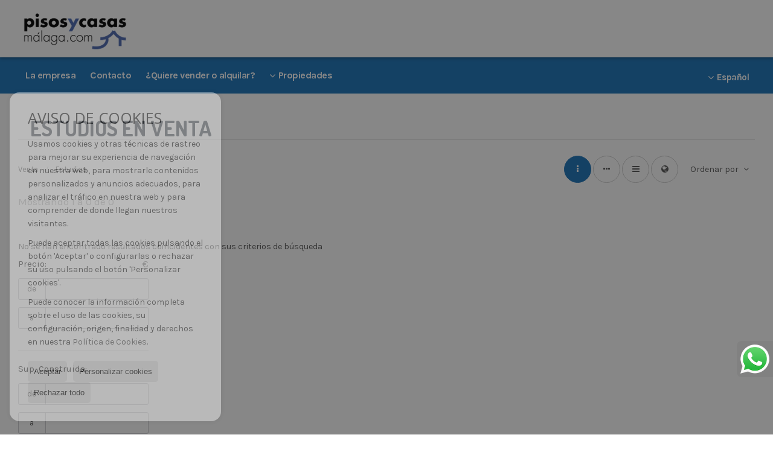

--- FILE ---
content_type: text/css
request_url: https://storage.googleapis.com/staticweb.inmoweb.es/web_framework/css/estructuras/estructura_02/main.css
body_size: 84653
content:
@import url(https://fonts.googleapis.com/css?family=Roboto:300,400,500,600,700);
@import url(https://fonts.googleapis.com/css?family=Open+Sans:300,300i,400,400i,600,600i,700,700i,800,800i);
@import url(https://fonts.googleapis.com/css?family=Karla:400,400i,700,700i);
@import url(https://fonts.googleapis.com/css?family=Dosis:300,400,500,600,700,800);
@import url(../../global/latest/content/cookies/imp_cookies_float_v1.css);
@import url(../../global/latest/header/datos_contacto/imp_datos_contacto_telefono_v1.css);
@import url(../../global/latest/header/navegacion/imp_idiomas_nombres_desplegable_v1.css);
@import url(../../global/latest/content/buscador/imp_buscador_vertical_v1.css);
@import url(../../global/latest/content/boxes/columns/imp_box_promociones_3col_v1.css);
@import url(../../global/latest/content/boxes/columns/imp_box_propiedades_3col_v1.css);
@import url(../../global/latest/content/boxes/design/imp_box_propiedades_completo_v1.css);
@import url(../../global/latest/content/boxes/tags/imp_etiqueta_diagonal_izq_v1.css);
@import url(../../global/latest/content/results/imp_results_estandar_v1.css);
@import url(../../global/latest/content/details/imp_ficha_estandar_2col_v1.css);
@import url(../../global/latest/content/details/actionbar/imp_actionbar_estandar_v1.css);
@import url(../../global/latest/footer/imp_footer_4col_v1.css);
input[type=checkbox]:after,input[type=radio]:after,input[type=radio]:before{
    content:'';
    top:-2px;
    width:14px;
    height:14px;
    z-index:0
}
.btn,a{
    -webkit-transition:all .2s
}
a,a:focus{
    outline:0
}
*,:after,:before{
    -webkit-box-sizing:border-box;
    box-sizing:border-box
}
a{
    text-decoration:none;
    transition:all .2s
}
::selection{
    color:#FFF
}
li,ul{
    list-style:none
}
h1,h2,h3,h4,h5,h6{
    -webkit-transition:opacity .24s ease-in-out;
    -moz-transition:opacity .24s ease-in-out;
    transition:opacity .24s ease-in-out
}
h2{
    border-bottom:1px solid #bcbcbc;
    line-height: 31px;
    padding-left:20px;
    text-align:left;
    margin:50px 0 30px;
    letter-spacing:-.25px;
    font-family:Dosis;
    font-weight:700;
    color:#2c394c;
    text-transform:uppercase;
    font-size:36px;
}

iframe,img{
    max-width:100%;
}

.alquiler figure a img, .promocion figure a img, .venta figure a img{
    max-height:220px;
}

form input[type=text],form select,form textarea{
    border-radius:0;
    align-items:center;
    display:flex;
    justify-content:center;
    text-align:left!important;
    height:36px;
    line-height:36px;
    border:1px solid #d0d0d0;
    font-size:14px
}
form div.line.checkbox{
    padding-left:22px!important;
    position:relative
}
form div.line.checkbox p{
    display:inline;
    font-size:12px;
    line-height:18px
}
input[type=checkbox],input[type=radio]{
    position:absolute;
    -webkit-appearance:none!important;
    -moz-appearance:none!important;
    top:0;
    left:0;
    border:none!important
}
input[type=checkbox]:before{
    -webkit-transition:all .3s ease-in-out;
    -moz-transition:all .3s ease-in-out;
    transition:all .3s ease-in-out;
    content:"";
    position:absolute;
    left:0;
    top:0;
    z-index:1;
    width:14px;
    height:14px
}
input[type=checkbox]:checked:before{
    -webkit-transform:rotate(-45deg);
    -moz-transform:rotate(-45deg);
    -ms-transform:rotate(-45deg);
    -o-transform:rotate(-45deg);
    transform:rotate(-45deg);
    height:7px;
    border:2px solid #26a69a;
    border-top-style:none;
    border-right-style:none
}
input[type=checkbox]:after{
    position:absolute;
    left:0;
    border:1px solid #c9c9c9;
    border-radius:1px;
    margin-top:2px;
    transition:.2s
}
input[type=checkbox]:checked:after{
    border:0
}
input[type=radio]:after,input[type=radio]:before{
    position:absolute;
    left:-2px;
    margin:0;
    transition:.28s ease;
    border:1px solid #c9c9c9;
    background:#fff;
    border-radius:50%
}
input[type=radio]:checked:before{
    border-color:#26a69a
}
input[type=radio]:checked:after{
    -webkit-transform:scale(.65);
    transform:scale(.65);
    background:#28a4a6;
    border-color:#28a4a6
}
label{
    font-size:14px;
    font-weight:400
}
::-webkit-input-placeholder{
    color:#a5a5a5!important;
    font-size:14px;
    font-weight:500
}
:-moz-placeholder{
    color:#a5a5a5!important;
    font-size:14px;
    opacity:1;
    font-weight:500
}
::-moz-placeholder{
    color:#a5a5a5!important;
    font-size:14px;
    opacity:1;
    font-weight:500
}
:-ms-input-placeholder{
    color:#a5a5a5!important;
    font-size:14px;
    font-weight:500
}
.breadcrumbs>ul>li,.breadcrumbs>ul>li:after{
    font-size:13px;
    color:#aaa;
    position:relative
}
.breadcrumbs ul{
    float:right
}
.breadcrumbs>ul>li{
    float:left;
    margin:0;
    padding:0 12px 0 0;
    font-weight:500
}
.breadcrumbs>ul>li:after{
    content:'/';
    opacity:.6;
    top:0;
    right:0;
    line-height:0!important;
    margin:0 0 0 10px
}
.btn,body{
    font-size:14px
}
.breadcrumbs>ul>li>a,body{
    color:#575757
}
.ocultar{
    display:none!important
}
body{
    font-family:Karla,sans-serif;
    font-weight:400;
    -webkit-text-size-adjust:100%;
    word-wrap:break-word;
    text-rendering:optimizeLegibility!important;
    -webkit-transition:all .5s;
    transition:all .5s
}
.btn{
    outline:0!important;
    padding:0;
    line-height:25px;
    color:#fff;
    border:none;
    border-radius:0;
    -moz-transition:all .2s;
    transition:all .2s;
    font-family:'Open Sans',sans-serif
}
.btn:hover{
    color:#fff;
    border:none!important
}
.flecha,.flecha:hover{
    color:#fff!important
}
.fa-caret-down:before{
    content:"\f107"!important
}
.fa-bullseye:before{
    content:"\f1e0"!important
}
.fa-briefcase:before{
    content:"\f1ec"!important
}
.flecha{
    width:55px;
    height:55px;
    z-index:999;
    text-align:center;
    border-radius:50%;
    right:20px;
    bottom:105px;
    align-items:center;
    display:flex;
    justify-content:center
}
.flecha i:before{
    content:"\f062";
    font-size:18px
}
#aviso_cookie{
    background:#a7a7a7!important
}
#aviso_cookie div p{
    color:#fff
}
#aviso_cookie div p a{
    color:#ccc
}
#aviso_cookie div>a{
    color:#fff!important
}
.texto,.texto p,.texto p span{
    color:#888;
    font-size:17px;
    line-height:29px!important;
}
.fa-facebook-square:before{
    content:"\f09a"!important
}
header{
    position:relative;
    height:auto
}
#logo{
    position:absolute;
    top:12px;
    left:50%;
    width:auto!important;
    z-index:11
}
#logo a img{
    max-width:260px !important;
    max-height: 75px !important;
}
#slider{
    height:95px;
    margin:0 auto;
    width:100%!important
}
#home #slider{
    height:850px;
    padding-top:95px
}
#slider .nivoSlider{
    width:100%!important;
    height:755px!important;
    z-index:0;
}
#slider .nivoSlider:before{
    content:"";
    display:block;
    position:absolute;
    top:0;
    left:0;
    width:100%;
    height:100%;
    background:rgba(0,0,0,.25);
    z-index:6
}
#slider .nivoSlider img{
    width:1920px!important;
    height:755px!important;
    left:50%!important;
    margin-left:-960px!important
}
#slider #slideshow .nivo-caption{
    background:0 0;
    bottom:50%;
    left:45%;
    transform:translate(-50%,50%);
    opacity:1;
    text-align:left
}
#slider #slideshow .nivo-caption h3{
    text-transform:uppercase;
    font-size:62px;
    font-family:Dosis;
    font-weight:600
}
#slider #slideshow .nivo-caption p{
    font-size:21px;
    letter-spacing:-.5px;
    margin-top:10px;
    font-family:Karla;
    font-weight:700
}
#slider .nivo-directionNav{
    display:none
}
#navegacion{
    position:relative;
    background:0 0
}
#navegacion.fixed{
    top:35px;
    position:absolute;
    z-index:initial
}
#navegacion nav{
    display:table;
    position:relative;
    box-sizing:border-box;
    box-shadow:none
}
#navegacion #navHeader{
    z-index:10
}
#navegacion ul li a{
    color:#fff;
    height:60px;
    line-height:60px;
    font-weight:600;
    font-size:16px;
    padding:0 12px;
    display:flex;
    align-items:center;
    font-family:Karla;
    letter-spacing:-.5px
}
#navegacion ul li:hover>a,#navegacion ul li>a:hover{
    color:#fff!important
}
#navegacion ul li.dropDownMenu>ul{
    height:auto!important;
    right:0;
    top:60px
}
#navegacion #operationList>li>a.title>i{
    margin-right:5px
}
#navegacion #operationList>li>ul>li.dropDownMenu>ul{
    top:0!important;
    margin-top:0!important
}
#navegacion ul li.dropDownMenu ul li a{
    border-right:none!important;
    margin:0 10px
}
#navegacion ul li.dropDownMenu ul li a,#navegacion ul li.dropDownMenu ul li.dropDownMenu a{
    color:#fff!important;
    padding:0 10px;
    height:50px;
    line-height:50px
}
#navegacion ul li.dropDownMenu ul li.dropDownMenu a:hover,#navegacion ul li.dropDownMenu ul li.dropDownMenu:hover>a{
    color:#fff!important
}
#navegacion ul li.dropDownMenu:hover ul li a{
    background:0 0!important
}
#navegacion ul li.dropDownMenu ul li a:hover{
    background:0 0!important;
    color:#fff!important
}
#navegacion ul li.dropDownMenu:hover>a{
    border-bottom:none!important
}
#navegacion ul li.dropDownMenu:hover>a:after{
    display:none
}
#navLinks .dropDownMenu>a>i{
    float:left;
    margin-right:5px
}
#navLinks .dropDownMenu>a>span{
    float:left
}
#navegacion #operationList>li>ul>li.dropDownMenu>a>i{
    margin:0 5px 0 0
}
#navLinks>li.dropDownMenu>ul:before,#operationList>li.dropDownMenu>ul:before{
    content:"";
    position:absolute;
    top:-10px;
    right:20px;
    width:0;
    height:0;
    border-left:10px solid transparent;
    border-right:10px solid transparent;
    border-bottom:10px solid #575757
}
#navegacion ul#favoritos li>a>i:before{
    content:"\f004"
}
#navegacion ul#favoritos>li>div{
    background:#ebebeb;
    width:100%!important;
    padding:0 10px;
    box-sizing:border-box
}
#navegacion ul#favoritos>li>div>div>div>ul>li.promocion{
    background:#fff!important;
    height:auto;
    padding:0!important;
    margin:20px 10px
}
#navegacion ul#favoritos>li:hover>div a{
    height:82px
}
#navegacion ul#favoritos>li>div>div>div>ul>li.promocion h3{
    top:0;
    left:0;
    padding:5px 10px;
    color:#fff;
    position:relative;
    margin:0;
    width:100%;
    text-align:center;
    opacity:1!important
}
#navegacion ul#favoritos>li>div>div>div>ul>li.promocion h3 a{
    padding:0!important;
    font-size:12px;
    overflow:hidden;
    text-overflow:ellipsis;
    white-space:nowrap;
    height:22px!important;
    line-height:22px;
    color:#fff!important;
    text-shadow:none;
    text-transform:initial;
    letter-spacing:0;
    display:block
}
#navegacion ul#favoritos>li>div>div>div ul li.promocion .contenido{
    padding:0;
    height:auto;
    margin:0 auto;
    width:100%;
    left:0;
    top:0;
    opacity:1
}
#navegacion ul#favoritos>li>div>div>div ul li.promocion .contenido .descripcionCaracteristicas{
    padding:0
}
#navegacion ul#favoritos>li>div>div>div ul li.promocion .contenido .descripcionCaracteristicas .caracteristicas{
    padding:0 5px
}
#navegacion ul#favoritos>li>div>div>div ul li.promocion .contenido .descripcionCaracteristicas .caracteristicas li{
    text-align:center;
    display:block;
    width:100%;
    color:#000;
    margin:6px 0
}
#navegacion ul#favoritos>li>div>div>div ul li.promocion .contenido .descripcionCaracteristicas .caracteristicas li i{
    display:none
}
#navegacion ul#favoritos>li>div>div>div ul li.promocion .contenido .descripcionCaracteristicas .caracteristicas li span{
    display:inline-block;
    color:#000;
    font-weight:700;
    margin-right:2px
}
#navegacion ul#favoritos>li>div>div>div>ul>li.promocion .contenido .precio{
    background:0 0!important;
    color:#292929!important;
    font-weight:700;
    text-align:center;
    position:relative;
    border:none;
    height:auto;
    margin-top:7px!important;
    border-top:1px solid #dbdbdb;
    padding:5px 0!important
}
#navegacion ul#idiomas li a.langSelect .nombreIdioma,#navegacion ul#idiomas li.dropDownMenu>a.langSelect>i{
    color:#fff
}
#navegacion nav ul#favoritos>li>a span{
    display:none!important
}
#buscador,header .datosContacto address ul li.agencia,header .datosContacto address ul li.direccion,header .datosContacto address ul li.fax,header .datosContacto address ul li.poblacionProvincia,header .datosContacto address ul.socialLinks{
    display:none
}
#navegacion ul#idiomas{
    top:12px;
    float:right;
    position:relative;
    z-index:inherit
}
#navegacion ul#idiomas li.dropDownMenu ul{
    top:48px;
    right:0
}
#navegacion ul#idiomas li.dropDownMenu a.langSelect{
    height:42px!important;
    line-height:42px!important
}
#navegacion ul#idiomas li .nombreIdioma{
    text-transform:none;
    font-size:15px
}
header .datosContacto{
    top:0;
    background:#fff;
    box-shadow:0 2px 5px 0 rgba(0,0,0,.3);
    padding:30px 0;
    min-height: 95px;
}
header .datosContacto address ul{
    float:right
}
header .datosContacto address ul li{
    font-size:19px!important;
    font-weight:500!important;
    letter-spacing:-.75px;
    margin-left: 15px;
    margin-right:0;
}
header .datosContacto address ul li.telefono{
    top: 0 !important;
    position:relative;
    margin-right:15px;
}
header .datosContacto address ul li.telefono i{
    margin-right:0
}
header .datosContacto address ul li a{
    color:#292929
}
header .datosContacto address ul li i{
    border:none;
    font-size:16px
}
header .datosContacto address ul.socialLinks li i{
    color:#fff
}
header .datosContacto address ul.socialLinks li:hover i{
    color:#000
}
#buscador{
    -webkit-transition:all .2s;
    -moz-transition:all .2s;
    -ms-transition:all .2s;
    -o-transition:all .2s;
    transition:all .2s;
    margin-top:0;
    position:absolute;
    top:95px;
    left:50%
}
#home #buscador{
    display:block
}
#buscador>div{
    padding:120px 20px 55px;
    margin:0 auto;
    position:relative;
    float:right;
    background:rgba(37,39,42,.7)!important;
    width:30%;
    height:755px
}
#buscador>div>ul.tabs{
    top:25px;
    left:0;
    width:100%;
    padding:0 25px
}
#buscador>div ul.tabs li{
    margin:0!important
}
#buscador>div>ul.tabs li a{
    -webkit-transition:all .3s;
    -moz-transition:all .3s;
    -ms-transition:all .3s;
    -o-transition:all .3s;
    transition:all .3s;
    border-radius:0!important;
    background:0 0;
    padding:5px 0 2px;
    writing-mode:inherit;
    text-align:left;
    color:#b0b0b0;
    height:auto!important;
    font-size:16px;
    letter-spacing:-.5px
}
#buscador ul.tabs li a:hover,#buscador ul.tabs li.activo a,#buscador ul.tabs li.activo a:hover{
    color:#fff!important;
    background:0 0!important
}
#buscador ul.tabs li.activo a{
    font-size:25px
}
#buscador>div>.busquedaAvanzada{
    bottom:30px;
    left:0
}
#buscador>div>.busquedaAvanzada>a{
    font-size:15px;
    border-radius:0;
    border:none;
    text-transform:none;
    font-weight:400;
    color:#b0b0b0;
    left:inherit;
    right:0;
    top:0;
    background:0 0!important;
    text-align:left;
    padding:0 25px
}
#buscador .busquedaAvanzada>a:hover{
    color:#fff!important
}
#buscador .busquedaAvanzada>a>i{
    display:none!important
}
#buscador div#openNew form,#buscador div#openProperty form{
    box-sizing:inherit!important
}
#buscador div#openNew form div.line>div,#buscador div#openProperty form div.line>div,#buscador form div.line .globalSelector>i{
    box-sizing:initial!important
}
#buscador div#openNew form div.line label,#buscador div#openProperty form div.line label{
    color:#fff;
    font-size:14px;
    font-weight:500
}
#buscador form div.line .globalSelector,#buscador form div.line .globalSelector div.value,#buscador form div.line input[type=text]{
    height:46px;
    border-radius:0
}
#buscador form div.line .globalSelector div.value{
    z-index:1
}
#buscador div#openNew form button,#buscador div#openProperty form button{
    padding:0 12px;
    height:46px;
    margin:20px 0 0;
    width:100%
}
#buscador div#openNew form:first-child button,#buscador div#openProperty form:first-child button{
    width:42px!important;
    height:42px!important
}
#price-range,#price-rangep{
    background:#fff!important
}
#buscador form div.line#precio label span,#buscador form div.line#preciop label span{
    color:#878787
}
section{
    position:relative
}
#home section{
    margin: 60px auto 40px;
}
article#mainText{
    background:0 0
}
article#mainText .datosContacto{
    display:none
}
article#mainText h2{
    margin-top:0
}
article#mainText .welcome,article#mainText > div{
    width:100%
}
article#mainText .welcome p{
    color:#888;
    font-size:17px;
    line-height:29px!important
}
article#mainText .welcome .image_child{
    width:60px
}
.highlighted_searches{
    display:block
}
.promocion{
    padding:0!important;
    margin-bottom:50px!important;
    overflow:hidden
}
.promocion figure:hover .sliderPropiedad.sliderMini{
    transform:none!important
}
.promocion figure div.mask div.referencia span.numeroRef:before{
    display:none!important;
    font:normal normal normal 14px/1 FontAwesome;
    text-rendering:auto;
    -webkit-font-smoothing:antialiased;
    -moz-osx-font-smoothing:grayscale;
    margin-right:10px;
    color:#000;
    font-size:16px;
    content:"\f02b"
}
.alquiler figure div.mask div.referencia span.tipo,.promocion .acciones,.venta figure div.mask div.referencia span.tipo{
    display:none
}
.promocion h3{
    font-weight:700;
    font-size:19px;
    text-transform:none;
    text-align:center;
    margin:0 auto;
    border-bottom:1px solid rgba(255,255,255,.5);
    padding:12px 0;
    color:#fff!important;
    -webkit-transition:all ease .25s;
    -moz-transition:all ease .25s;
    transition:all ease .25s
}
.promocion .contenido .descripcionCaracteristicas{
    padding:0 10px
}
.promocion .contenido .descripcionCaracteristicas p{
    font-weight:400;
    font-size:15px;
    text-transform:none;
    color:#fff;
    text-align:center;
    margin:10px 0;
    -webkit-transition:all ease .25s;
    -moz-transition:all ease .25s;
    transition:all ease .25s;
    overflow:hidden;
    text-overflow:ellipsis;
    white-space:nowrap;
    padding:0 15px
}
.promocion .contenido .precio{
    font-size:16px;
    background:0 0;
    padding-top:0
}
.alquiler .etiqueta,.venta .etiqueta{
    z-index:9;
    font-size:12px!important
}
.alquiler,.venta{
    background:#fff;
    -webkit-box-shadow:0 0 8px 0 rgba(0,0,0,.15);
    box-shadow:0 0 8px 0 rgba(0,0,0,.15);
    margin-bottom:20px!important;
    padding:0!important
}
.alquiler:hover,.venta:hover{
    -webkit-box-shadow:0 0 8px 0 rgba(0,0,0,.15);
    box-shadow:0 0 8px 0 rgba(0,0,0,.15)
}
.alquiler figure .sliderPropiedad.sliderMini,.venta figure .sliderPropiedad.sliderMini{
    z-index:0
}
.alquiler figure .mask,.venta figure .mask{
    background:0 0!important;
    bottom:inherit!important;
    top:15px;
    z-index:0!important
}
.alquiler figure div.mask div.referencia,.venta figure div.mask div.referencia{
    background:0 0;
    width:auto!important;
    right:0;
    left:initial
}
.alquiler figure div.mask div.referencia span.numeroRef,.venta figure div.mask div.referencia span.numeroRef{
    padding:0 8px;
    border-radius:2px;
    color:#fff;
    font-size:12px;
    height:23px;
    line-height:22px
}
.alquiler figure div.mask div.referencia span.numeroRef:before,.venta figure div.mask div.referencia span.numeroRef:before{
    color:#000;
    font-size:16px;
    display:none
}
.alquiler figure:hover .sliderPropiedad.sliderMini,.venta figure:hover .sliderPropiedad.sliderMini{
    transform:none!important
}
.alquiler h3,.venta h3{
    width:100%;
    font-size:18px;
    text-align:left;
    padding:13px 0 0 20px;
    font-family:Dosis,serif;
    font-weight:700;
    line-height:1.3;
    color:#2c394c!important;
    text-transform:none;
    margin:0 0 7px
}
.alquiler .contenido,.venta .contenido{
    margin:0
}
.alquiler .contenido .descripcionCaracteristicas,.venta .contenido .descripcionCaracteristicas{
    padding:0 20px;
    min-height: 85px;
    height: 100px;
}
.alquiler .contenido .descripcionCaracteristicas h4,.venta .contenido .descripcionCaracteristicas h4{
    margin-top:10px;
    margin-bottom:0;
    font-size:16px;
    font-weight:500;
    font-family:Karla;
    letter-spacing:-.5px;
    padding-bottom:15px;
    border-bottom:1px solid #e2e2e2
}
.alquiler .contenido .descripcionCaracteristicas h4 i.wxp-ubicacion,.venta .contenido .descripcionCaracteristicas h4 i.wxp-ubicacion{
    display:inline-block;
    color:#828282
}
.alquiler .contenido .descripcionCaracteristicas h4 i.wxp-ubicacion:before,.venta .contenido .descripcionCaracteristicas h4 i.wxp-ubicacion:before{
    content:"\f0f7"
}
.alquiler .contenido .descripcionCaracteristicas h4 a,.venta .contenido .descripcionCaracteristicas h4 a{
    color:#797979;
    text-decoration:none
}
.alquiler .contenido .descripcionCaracteristicas ul.caracteristicas,.venta .contenido .descripcionCaracteristicas ul.caracteristicas{
    display:table;
    width:100%;
}
.alquiler .contenido .descripcionCaracteristicas ul.caracteristicas li,.venta .contenido .descripcionCaracteristicas ul.caracteristicas li{
    margin:0 20px 12px 0;
    text-align:left;
    font-weight:700;
    color:#2c394c;
    font-size:16px;
    font-family:Karla;
    letter-spacing:-.5px;
    display:inline-block;
    width:auto
}
.alquiler .contenido .descripcionCaracteristicas ul.caracteristicas li.banos,.venta .contenido .descripcionCaracteristicas ul.caracteristicas li.banos{
    display:block!important
}
.alquiler .contenido .descripcionCaracteristicas ul.caracteristicas li span,.venta .contenido .descripcionCaracteristicas ul.caracteristicas li span{
    display:inline-block!important;
    font-weight:400;
    color:#797979
}
.alquiler .acciones,.alquiler .contenido .descripcionCaracteristicas ul.caracteristicas li i,.venta .acciones,.venta .contenido .descripcionCaracteristicas ul.caracteristicas li i{
    display:none!important
}
.alquiler .contenido .descripcionCaracteristicas ul.caracteristicas li.habitaciones i:before,.venta .contenido .descripcionCaracteristicas ul.caracteristicas li.habitaciones i:before{
    content:"\f236"
}
.alquiler .contenido .descripcionCaracteristicas ul.caracteristicas li.banos i:before,.venta .contenido .descripcionCaracteristicas ul.caracteristicas li.banos i:before{
    content:"\f2cd"
}
.alquiler .contenido .descripcionCaracteristicas ul.caracteristicas li.supHabitable i:before,.venta .contenido .descripcionCaracteristicas ul.caracteristicas li.supHabitable i:before{
    content:"\f015"
}
.alquiler .contenido .descripcionCaracteristicas ul.caracteristicas li.supConstruida i:before,.venta .contenido .descripcionCaracteristicas ul.caracteristicas li.supConstruida i:before{
    content:"\f1cb"
}
.alquiler .contenido .descripcionCaracteristicas ul.caracteristicas li.supParcela i:before,.venta .contenido .descripcionCaracteristicas ul.caracteristicas li.supParcela i:before{
    content:"\f0b2"
}
.alquiler .contenido .descripcionCaracteristicas .descripcion,.venta .contenido .descripcionCaracteristicas .descripcion{
    font-size:15px;
    font-weight:400;
    line-height:24px;
    -webkit-line-clamp:3;
    color:#292929
}
.alquiler .acciones a,.venta .acciones a{
    display:block;
    padding:8px 36px 8px 25px;
    color:#fff!important;
    text-transform:capitalize;
    border-radius:25px;
    font-size:14px;
    line-height:1.42857;
    font-weight:500
}
.alquiler .acciones i,.venta .acciones i{
    position:absolute;
    right:20px;
    top:11px
}
.alquiler .acciones i:before,.venta .acciones i:before{
    content:"\f105"!important
}
.alquiler .contenido .precio,.venta .contenido .precio{
    height:55px;
    color:#292929;
    position:relative;
    font-size:20px;
    padding:0 15px;
    font-family:Karla;
    letter-spacing:-.5px;
    text-align:right;
    border-top:1px solid #e2e2e2;
}
.alquiler .contenido .precio p,.venta .contenido .precio p{
    line-height:55px;
}
.alquiler .contenido .precio .antes,.venta .contenido .precio .antes{
    color:#8e8d8d;
    opacity:.6;
    margin:12px 0 -5px
}
aside{
    background:#f8f8f8;
    padding:50px 0
}
aside #mailingList{
    padding:30px 0
}
aside #mailingList h3{
    text-transform:none;
    line-height:32px;
    font-weight:400;
    margin-bottom:28px;
    text-align:center!important;
    font-family:Karla,serif;
    max-width:750px;
    font-size:24px;
    color:#595e66
}
aside #mailingList form .line:first-child{
    position:relative
}
aside #mailingList form .line:first-child:before{
    display:inline-block;
    font:normal normal normal 14px/1 FontAwesome;
    text-rendering:auto;
    -webkit-font-smoothing:antialiased;
    -moz-osx-font-smoothing:grayscale;
    content:"\f0e0";
    color:#fff;
    width:44px;
    height:40px;
    line-height:38px;
    border-radius:3px 0 0 3px;
    background-color:#212121;
    border:1px solid #212121;
    position:absolute;
    bottom:0;
    left:0;
    text-align:center;
    font-size:17px
}
aside #mailingList form .line input[type=text]{
    padding-left:50px;
    border:1px solid #ccc
}
aside #mailingList form .line.email:before{
    background:#575757
}
aside #mailingList form .line button{
    border-radius:0
}
aside #mailingList form .line.checkbox p a{
    font-size:11px;
    font-weight:300;
    color:#575757
}
#results article.headerPage h1{
    font-weight:700;
    border-bottom:1px solid #bcbcbc;
    font-size:35px;
    line-height:35px;
    padding-left:20px;
    text-align:left;
    margin:40px 0 25px;
    font-family:Dosis,sans-serif;
    text-transform:uppercase;
    color:#313942
}
#results article.headerPage h1:first-letter{
    text-transform:uppercase
}
#results article.headerResults{
    background:0 0;
    padding:0
}
#results article.headerResults .filtroResultados ul li a i{
    margin-left:5px
}
#results article.headerResults .filtroResultados>ul>li>ul{
    width:410px;
    top:50px;
    visibility:visible;
    text-align:left;
    padding:15px;
    background:#fff;
    -webkit-box-shadow:0 8px 12px 0 rgba(0,0,0,.1);
    -moz-box-shadow:0 8px 12px 0 rgba(0,0,0,.1);
    box-shadow:0 8px 12px 0 rgba(0,0,0,.1);
    position:absolute;
    transition:transform .5s ease 0s,opacity .6s ease 0s,max-height .6s step-end 0s,max-width .6s step-end 0s,padding .6s step-end 0s
}
#results article.headerResults .filtroResultados #filtroResultadoAbrir>ul>li{
    color:transparent;
    margin-bottom:10px
}
#results article.headerResults .filtroResultados>ul>li>a{
    color:#5c5c5c
}
#results article.headerResults .filtroResultados #filtroResultadoAbrir strong{
    display:block;
    background:0 0;
    line-height:10px;
    text-transform:capitalize;
    padding-left:5px;
    font-size:15px;
    color:#000
}
#results article.headerResults .filtroResultados #filtroResultadoAbrir li a{
    text-decoration:none;
    border:1px solid rgba(0,0,0,.6);
    border-radius:20px;
    padding:5px 10px;
    opacity:.6;
    transition:all ease .25s;
    -webkit-transition:all ease .25s;
    -moz-transition:all ease .25s;
    color:#575757
}
#results article.headerResults .filtroResultados #filtroResultadoAbrir li a:hover{
    opacity:1
}
#results article.headerResults .vistaResultados ul li a{
    width:45px;
    height:45px;
    display:flex;
    align-items:center;
    justify-content:center;
    border-radius:50%;
    color:#575757
}
#results article.headerResults .vistaResultados ul li a:hover,.vistaResultados ul li a.activo{
    color:#fff!important
}
#results article.paginacion{
    padding:0
}
#results article.paginacion .resultados{
    color:#b6b6b6;
    font-size:17px
}
#results article.paginacion .resultados a{
    color:#29aea4
}
#results article.paginacion ul li a,#results article.paginacion ul li span{
    width:32px!important;
    height:32px!important;
    border-radius:16px!important;
    line-height:32px!important;
    text-align:center!important;
    border:1px solid transparent;
    color:#008489
}
#results article.paginacion ul li a:hover,#results article.paginacion ul li span.activa{
    color:#fff!important
}
#results article.offers{
    position:relative
}
#results article.offers #tooMuchResults{
    right:0
}
#results .box_horizontal .alquiler .contenido .precio,#results .box_horizontal .venta .contenido .precio{
    top:58px!important
}
#results article.offers #leyenda form .line.filtro_m2 div>span,#results article.offers #leyenda form .line.filtro_precio>div span{
    height:36px;
    line-height:36px
}
#results article.offers #leyenda form .line.filtro_m2 div span:nth-child(3),#results article.offers #leyenda form .line.filtro_precio>div span:nth-child(3){
    margin-top:48px
}
#results article#mapa_results,#results article.offers #leyenda{
    top:0
}
.wxp-map-icon span{
    background-color:#000!important
}
.wxp-map-icon-animated span,.wxp-map-icon-hover span{
    background-color:#333!important
}
.wxp-map-icon img{
    border:7px solid #000!important
}
.wxp-map-icon-animated div img,.wxp-map-icon-hover div img{
    border:7px solid #333!important
}
#results article#offers.box_mapa+article+article#mapa_results{
    top:7.5%!important;
    right:0;
    left:inherit!important;
    z-index:0
}
#captacion form fieldset legend{
    margin:0 0 20px;
    padding:10px 10px 5px 0;
    line-height:20px;
    color:#303841;
    font-weight:600;
    border-bottom:1px solid #d3d3d3;
    font-size:22px;
    z-index:0;
    background:0 0;
    font-family:"PT serif",serif
}
#captacion form fieldset.datosPersonales legend:before,#captacion form fieldset.localizacionInmueble legend:before{
    font:normal normal normal 14px/1 FontAwesome;
    display:inline-block;
    margin-right:10px;
    text-rendering:auto;
    -moz-osx-font-smoothing:grayscale
}
#captacion form fieldset.datosPersonales legend:before{
    content:"\f2bd";
    font-size:19px;
    -webkit-font-smoothing:antialiased
}
#captacion form fieldset.localizacionInmueble legend:before{
    content:"\f041";
    font-size:19px;
    -webkit-font-smoothing:antialiased
}
#captacion form fieldset.detalleInmueble legend:before{
    content:"\f040";
    display:inline-block;
    font:normal normal normal 14px/1 FontAwesome;
    font-size:19px;
    text-rendering:auto;
    -webkit-font-smoothing:antialiased;
    -moz-osx-font-smoothing:grayscale;
    margin-right:10px
}
#captacion #seccionInterna form input[type=text],#captacion #seccionInterna form select,#captacion #seccionInterna form textarea{
    background:#efefef;
    border:none;
    height:46px
}
#captacion .checkbox a{
    color:#575757
}
#captacion form#frm{
    padding:10px 0
}
#captacion form .detalleInmueble div.line.labelCheckbox{
    position:relative;
    padding-left:22px
}
#captacion form#frmCaptacion div.line div button{
    height:50px;
    border-radius:3px;
    margin-left:10px;
    border:3px solid transparent;
    font-weight:700
}
#captacion form#frmCaptacion div.line div button:last-child{
    color:#434345;
    background-color:transparent!important;
    border-color:#d9d9d9
}
#details #slider,#promo_details #slider{
    height:95px
}
#details section{
    margin-top:0
}
#details .headerResults{
    margin-bottom:20px
}
#details .breadcrumbs{
    margin:0 auto;
    float:none
}
#details #detalle #ficha .header .headerTitulo,#promo_details #detalle #ficha .header .headerTitulo{
    margin:0 auto;
    background:0 0;
    border:none
}
#details #detalle #ficha .header .headerTitulo .headerLeft p span,#promo_details #detalle #ficha .header .headerTitulo .headerLeft p span{
    font-weight:700
}
#detalle #ficha .header .headerTitulo p.precioReducido{
    color:#353434
}
#detalle #ficha .header .headerTitulo .headerRight .precioReducido>span:nth-child(1){
    color:#919191;
    font-size:16px
}
#details #detalle #ficha .header .actionBar,#promo_details #detalle #ficha .header .actionBar{
    display:table
}
#details #detalle #ficha .header .actionBar ul li,#promo_details #detalle #ficha .header .actionBar ul li{
    -webkit-transition:all ease .25s;
    -moz-transition:all ease .25s;
    transition:all ease .25s
}
#details #detalle #ficha .header .actionBar ul li a,#promo_details #detalle #ficha .header .actionBar ul li a{
    color:#575757
}
#details #detalle #ficha .actionBar a.hazOferta{
    color:#fff!important;
    border:none
}
#details #detalle #ficha .actionBar ul li.share>i,#promo_details #detalle #ficha .actionBar ul li.share>i{
    color:#575757
}
#details #detalle #ficha div.colIzq #descripcionFicha{
    display:none;
    float:none;
    width:100%
}
#detalle #ficha div.colDch .detallesFicha:nth-child(2),#detalle #ficha div.colIzq .detallesFicha{
    width:100%!important
}
#details #detalle #ficha div.colIzq .groupTabs .tabs{
    border:none
}
#details #detalle #ficha div.colIzq .groupTabs .tabs li.activo a,#detalle #ficha div.colIzq .groupTabs .tabs li a:hover{
    color:#fff!important
}
#details #detalle #ficha div.colIzq .groupTabs #etiqueta .etiqueta:after,#details #detalle #ficha div.colIzq .groupTabs .tabs li a i{
    display:none
}
#details #detalle #ficha div.colIzq .groupTabs .sliderPropiedad{
    background:0 0
}
#details #detalle #ficha .sliderPropiedad>div>span.imgCertificado{
    display:none!important
}
#detalle #ficha div.colDch .detallesFicha h3 i,#detalle #ficha div.colDch .detallesFicha ul li i,#detalle #ficha div.colIzq .detallesFicha h3 i,#detalle #ficha div.colIzq .detallesFicha ul li i{
    display:none
}
#details #detalle #ficha div.colIzq .groupTabs .googleMaps #mapa{
    z-index:0
}
#detalle #ficha div.colDch .detallesFicha h3,#detalle #ficha div.colIzq .detallesFicha h3{
    border-bottom:1px solid #dfdfdf;
    padding-bottom:10px;
    line-height:28px
}
#detalle #ficha div.colDch .detallesFicha ul,#detalle #ficha div.colIzq .detallesFicha ul{
    padding:0
}
#detalle #ficha div.colIzq #descripcionFicha2{
    display:block
}
#detalle #ficha div.colDch #formMasInfo{
    width:100%!important;
    float:none
}
#detalle #ficha div.colDch #formMasInfo #contenido h3 i{
    display:none
}
#detalle #formMasInfo #contenido form div.line{
    position:relative
}
#detalle #formMasInfo #contenido .tlf:before{
    display:inline-block;
    font:normal normal normal 14px/1 FontAwesome;
    text-rendering:auto;
    -webkit-font-smoothing:antialiased;
    -moz-osx-font-smoothing:grayscale;
    content:"\f095";
    margin-right:8px;
    font-size:23px
}
#details .offers h2:before,#detalle #formMasInfo #contenido>a{
    display:none
}
#details .offers h2{
    text-transform:lowercase
}
#details .offers h2:first-letter{
    text-transform:uppercase
}
#detalle #fichaScroll{
    top:0;
    left:0;
    width:100%;
    margin-left:0;
    z-index:100000;
    box-shadow:0 4px 4px 0 rgba(70,70,70,.4)
}
#detalle #fichaScroll div{
    float:none;
    margin:0 auto
}
#detalle #fichaScroll figure{
    float:left!important;
    width:95px!important
}
#detalle #fichaScroll figure img{
    width:100%
}
#detalle #fichaScroll>div>div{
    position:relative;
    top:0
}
#detalle #fichaScroll div ul li{
    width:auto;
    color:#fff;
    font-size:15px;
    float:left;
    margin-left:20px;
    margin-top:16px
}
#detalle #fichaScroll div ul li.precio{
    font-weight:700;
    float:right;
    font-size:22px;
    top:-2px;
    position:relative
}
#detalle #fichaScroll div ul li i{
    color:#fff
}
#promo_details #detalle #ficha div.colIzq .detallesFicha table td{
    width:25%!important;
    padding:15px 10px;
    margin-bottom:1px
}
#promo_details #detalle #ficha div.colIzq .detallesFicha table td:first-child a{
    font-weight:600
}
#promo_details #detalle #ficha div.colIzq .detallesFicha table td:first-child a:after{
    display:inline-block;
    font:normal normal normal 14px/1 FontAwesome;
    text-rendering:auto;
    -webkit-font-smoothing:antialiased;
    -moz-osx-font-smoothing:grayscale;
    content:"\f107";
    font-size:16px;
    margin-left:8px;
    position:relative;
    top:1px;
    color:#848484
}
#promo_details #detalle #ficha div .detallesFicha div[id*=modelo_]{
    background:#eee;
    margin:12px 0
}
#promo_details #detalle #ficha div .detallesFicha div[id*=modelo_]:before{
    background:#eee
}
#contacto .datosContacto,#contacto .datosContacto .sucursales .sucursal:nth-child(2n+1){
    background:0 0
}
#promo_details #detalle #ficha div .detallesFicha div[id*=modelo_] .row .caracteristicas{
    width:62%
}
#promo_details #detalle #ficha div .detallesFicha div[id*=modelo_] p.precio{
    border-bottom:none;
    color:#292929;
    font-size:20px
}
#contact #bgContent{
    position:relative
}
#contacto .mapa{
    height:340px
}
#contacto .datosContacto .sucursales{
    padding:0;
    border:none
}
#contacto .datosContacto .sucursales .sucursal{
    padding:0 0 20px;
    border:1px solid #d5d9dd;
    margin-bottom:25px
}
#contacto .datosContacto .sucursales .sucursal address ul li,#contacto .datosContacto .sucursales .sucursal ul li a{
    color:#7b838b;
    font-size:15px;
    margin-bottom:10px
}
#contacto .datosContacto .sucursales .sucursal address ul li{
    margin:10px 20px
}
#contacto .datosContacto .sucursales .sucursal address ul li.agencia{
    margin:0 0 25px;
    padding:15px 20px;
    font-size:1em;
    background:#efefef;
    border-bottom:1px solid #d5d9dd;
    font-weight:500
}
#contacto .datosContacto form .alert{
    margin-bottom:30px;
    line-height:18px;
    color:#dc2b32
}
#contacto .datosContacto form div.line{
    position:relative
}
#contacto .datosContacto form div.line:before{
    content:"";
    display:inline-block;
    font:normal normal normal 14px/1 FontAwesome;
    text-rendering:auto;
    -webkit-font-smoothing:antialiased;
    -moz-osx-font-smoothing:grayscale;
    position:absolute;
    top:50%;
    transform:translateY(-50%);
    width:3rem;
    font-size:1.7rem;
    transition:color .2s;
    color:#575757
}
#contacto .datosContacto form div.line.name:before{
    content:"\f2bd"
}
#contacto .datosContacto form div.line.email:before{
    content:"\f2b6"
}
#contacto .datosContacto form div.line.phone:before{
    content:"\f095"
}
#contacto .datosContacto form div.line.comment:before{
    content:"\f040"
}
#contacto form input[type=text],#contacto form textarea{
    background-color:transparent;
    border:none;
    border-bottom:1px solid #9e9e9e;
    border-radius:0;
    outline:0;
    height:3rem;
    font-size:1rem;
    margin:0 0 20px 3rem;
    padding:0;
    box-shadow:none;
    box-sizing:content-box;
    transition:all .3s;
    width:92%;
    width:calc(100% - 3rem)
}
#contacto form label{
    width:calc(100% - 3rem - 1.5rem);
    margin-left:3rem;
    left:.75rem;
    position:absolute;
    top:.8rem;
    cursor:text;
    transition:.2s ease-out;
    text-align:initial;
    font-weight:400;
    font-size:15px;
    transform:translateY(-105%)
}
#contacto form input[type=text]:focus label,#contacto form textarea:focus label{
    font-size:.8rem;
    color:#000;
    transform:translateY(-140%)
}
#contacto form input[type=text]:focus:before,#contacto form textarea:focus:before{
    color:red
}
#contacto .datosContacto form div.line button.btn{
    width:135px!important;
    border:none;
    color:#fff;
    outline:0!important;
    padding:0 1em!important;
    font-size:15px!important;
    height:45px!important;
    line-height:40px!important;
    transition:all .2s;
    overflow:hidden
}
#contacto .datosContacto form div.line button.btn:hover{
    background:#748391!important
}
#contacto .datosContacto form div.line button.btn i{
    display:none!important
}
.modalContainer .modal{
    border-bottom:45px solid #2e353e
}
.modalContainer .modal span.titulo{
    background:#2e353e
}
.modalContainer .modal form fieldset div.line label,.modalContainer .modal form fieldset div.line.labelHorizontal label{
    color:#50585e!important
}
.modalContainer .modal form .colDcha{
    float:right!important
}
.modalContainer .modal form fieldset div.line{
    border:none
}
.modalContainer .modal form button.btn{
    color:#fff;
    background:#4f5b66
}
.modalContainer .modal form button.btn:hover{
    background:#000!important
}
footer{
    color:#fff;
    position:relative;
    z-index:0;
    clear:both
}
footer:after{
    content:"";
    width:100%;
    height:100%;
    background:rgba(80,43,126,.83);
    position:absolute;
    z-index:0;
    top:0;
    left:0;
    display:none
}
footer a:hover{
    opacity:.7;
    color:inherit!important
}
footer #creditos .left p{
    color:#fff
}
footer #datosContactoFooter{
    padding:10px 0
}
footer #datosContactoFooter div>i{
    color:#fff
}
footer #datosContactoFooter div.email>i:before{
    content:"\f2b7"
}
footer #datosContactoFooter div.direccion>i:before{
    content:"\f278"
}
footer #datosContactoFooter div.socialLinks ul li a i{
    border:1px solid #fff;
    color:#fff;
    opacity:1
}
footer #datosContactoFooter div span{
    font-size:15px
}
#creditos a,footer a{
    color:#fff
}
footer #creditos .right p a{
    background-image:url(../../global/img/logoinmoweb2_blanco.png)!important
}
footer #datosContactoFooterSucursales {
    width: 41%!important;
    /*display: inline-block!important; se deja oculto hasta encontrar una opciÃ³n compatible */
    margin-left: 9%;
    display: none;
}

footer #datosContactoFooter {
    width: 82%!important;
    display: block!important;
}
#container footer #datosContactoFooter{
    margin-left: 9% !important;
    min-height: 160px;
}
footer #datosContactoFooterSucursales .socialLinks {
    display: none;
}
footer #datosContactoFooterSucursales>div, footer #datosContactoFooterSucursales>ul{
    width: auto !important;
}
#home header #slider #slideshow img{
    width: 100% !important;
    height: 760px !important;
    left: 0%!important;
    margin-left: 0 !important;
    object-fit: cover;
}
#slider #slideshow .nivo-caption{
    text-transform: uppercase;
    font-size: 60px;
    font-family: Dosis;
    font-weight: 600;
}
/* UPDATE SUCURSALES */

#container footer.datosContactoFooterSucursalesExtra #datosContactoFooter,
#container footer #datosContactoFooterSucursales{
    display: none !important;
}
#container footer.datosContactoFooterSucursalesExtra #datosContactoFooterSucursales{
    display: flex !important;
    flex-wrap: wrap;
    flex-direction: row;
    align-items: center;
    justify-content: flex-start;
    width: 100% !important;
    max-width: 1260px;
    margin: 0 auto !important;

}
#container footer.datosContactoFooterSucursalesExtra #datosContactoFooterSucursales > ul{
    margin: 15px 0;
    width: 33% !important;
}
#blog #articuloCompleto .imgBg > img {
    display: none;
}
#blog #articuloCompleto .texto ul,
#blog #articuloCompleto .texto li{
    list-style: inside;
}
.articulo .fecha .dia:after{
    content: "-";
    position: relative;
    left: 2px;
}
#blog #bgContent #content{
    width: unset !important;
    display: flex;
    flex-direction: column;
}
#blog #bgContent{
    max-width: 1220px;
    margin: 0 auto;
}
#blog #latestArticle{
    display: flow-root;
}
#blog #articuloCompleto{
    margin: 0 auto;
}
@media screen and (min-width:0) and (max-width:767px){
    /** aside **/
    aside #mailingList form .line.button {
        margin: 22px 0 0 !important;
    }
    aside #mailingList form .line.checkbox{
        top: 20px !important;
    }
    /** BLOG **/
    #blog #articulosBlog .articulo{
        width: 95%;
        float: left;
        margin: 10px;
        background-color: #e8e8e8;
    }
    #blog #articulosBlog .articulo figure {
        position: relative;
        top: 0px;
        overflow: hidden;
    }
    #blog #articulosBlog .articulo figure img{
        width: 100% !important;
        margin-top: 0;
    }
    #blog #articulosBlog .articulo figure .masInfo,
    #blog #content #articulosBlog .contenido .verMas{
        display: none;
    }
    #blog #content #articulosBlog .contenido h3{
        padding: 17px 20px;
        height: 52px;
        overflow: hidden;
        text-overflow: ellipsis;
        display: -webkit-box;
        -webkit-line-clamp: 2;
        -webkit-box-orient: vertical;
    }
    #blog #content #articulosBlog .contenido .fecha{
        display: none;
    }
    #blog #content #articulosBlog .contenido p{
        padding: 0px 20px;
        height: 155px;
        overflow: hidden;
        font-size: 16px;
        margin-bottom: 20px;
        text-overflow: ellipsis;
        display: -webkit-box;
        -webkit-line-clamp: 7;
        -webkit-box-orient: vertical;
    }
    #blog #latestArticle .articulo{
        width: 95%;
        float: left;
        margin: 10px;
        background-color: #e8e8e8;
    }
    #blog #latestArticle .articulo figure {
        position: relative;
        top: 0px;
        overflow: hidden;
    }
    #blog #latestArticle .articulo figure img{
        width: 100% !important;
        margin-top: 0;
    }
    #blog #latestArticleg .articulo figure .masInfo,
    #blog #content #latestArticle .contenido .verMas{
        display: none;
    }
    #blog #content #latestArticle .contenido h3{
        padding: 17px 20px;
        height: 60px;
        overflow: hidden;
        text-overflow: ellipsis;
        display: -webkit-box;
        -webkit-line-clamp: 2;
        -webkit-box-orient: vertical;
    }
    #blog #content #latestArticle .contenido .fecha{
        display: none;
    }
    #blog #content #latestArticle .contenido p{
        padding: 0px 20px;
        height: 150px;
        overflow: hidden;
        font-size: 16px;
        margin-bottom: 20px;
        text-overflow: ellipsis;
        display: -webkit-box;
        -webkit-line-clamp: 7;
        -webkit-box-orient: vertical;
    }
    #blog  #latestArticle .articulo figure .masInfo,
    #blog #content #latestArticle .contenido .verMas{
        display: none;
    }
    /** BLOG **/
    /* UPDATE SUCURSALES */

    #container footer.datosContactoFooterSucursalesExtra #datosContactoFooterSucursales{
        justify-content: center;
    }
    #container footer.datosContactoFooterSucursalesExtra #datosContactoFooterSucursales > ul{
        width: 95% !important;
    }
    #detalle #ficha div.colIzq .groupTabs #sliderPropiedad{
        padding: 20px 0!important;
    }
    #promo_details #detalle #ficha .sliderPropiedad .sliderPrincipal>a.anterior i, #promo_details #detalle #ficha .sliderPropiedad .sliderPrincipal>a.siguiente i,
    #promo_details #detalle #ficha .sliderPropiedad .sliderPrincipal .img{
        display: block;
    }
    #promo_details #detalle #ficha .sliderPropiedad .miniaturas{
        display: none;
    }
    #promo_details .sliderPropiedad .sliderPrincipal>a{
        color: unset !important;
    }
    .sliderPropiedad .sliderPrincipal>a.siguiente:hover i,
    .sliderPropiedad .sliderPrincipal>a.anterior:hover i{
        opacity: 1;
    }
    #home #content > section{
        display: grid;
    }
    div div.three-column-photo .column-child{
        width: 100% !important;
    }
    #home section > article#mainText{
        display: block;
    }
    #container footer #datosContactoFooter{
        margin-left: 0 !important;
    }
    #home footer #datosContactoFooter,
    footer #datosContactoFooter{
        display: table!important;
        width: 100%!important;
        margin: 0px;
    }
    #home footer #datosContactoFooterSucursales {
        display: table!important;
        width: auto !important;
        margin-left: unset;
        margin: 0 auto;
    }
    #navegacion,#navegacion ul#idiomas{
        position:absolute!important;
        z-index:9999
    }
    #results .box_vertical .venta, #results .box_vertical .alquiler{
        max-height: none !important;
    }
    #blog .headerResults,#detalle #ficha .header .caracteristicasPrincipales,#home #logo:after,#navegacion nav div>ul>li:hover>a:before,#navegacion nav ul#favoritos>li:hover>a:before,#slider,.box_vertical .etiqueta:before,.breadcrumbs,.mainText,article#mainText,footer #datosContactoFooter div.socialLinks>i{
        display:none
    }
    .offers,.row{
        display:block;
        padding:0
    }
    #bgContent,#home #bgContent{
        margin-top:0;
        padding:0
    }
    #contacto,#results article.headerPage,#seccionInterna,form{
        padding:0
    }
    #contacto, #contacto .datosContacto{
        margin-top: -80px;
    }
    .headerRight{
        border-top:1px solid #fff
    }
    .ui-widget.ui-widget-content{
        width:95%
    }
    .flecha{
        right:0;
        margin-right:15px;
        bottom:52px
    }
    .column_child{
        width:100%!important;
        float:none!important
    }
    #home header,header{
        height:190px;
        background:#fff
    }
    #home #logo,#logo{
        top:35px;
        left:0;
        margin:0;
        position:relative;
        padding:10px 0;
        height:auto;
        transform:none
    }
    #home #logo a img,#logo a img{
        max-width: 260px !important;
        max-height: 100px !important;
        margin-top: 30px;
    }
    #navegacion{
        top:0!important;
        background:0 0!important
    }
    #navegacion nav{
        padding:0;
        width:100%;
        background:0 0
    }
    #navegacion #navHeader{
        padding:5px;
        box-sizing:border-box;
        width:100%;
        right:0;
        margin:0!important
    }
    #navegacion #navHeader #navLinks{
        position:absolute;
        left:0;
        width:100%;
        padding:0 10px;
        box-sizing:border-box;
        display:none;
        z-index:9999999;
        top:48px
    }
    #navegacion #navHeader #navLinks li{
        float:none;
        border-bottom:1px solid rgba(217,217,217,.4)
    }
    #navegacion #navHeader #navLinks .dropDownMenu ul{
        background:0 0!important;
        display:block
    }
    #home #navegacion #navHeader #searchToggle button,#navegacion #idiomas>li.dropDownMenu>ul:before,#navegacion #navLinks>li.dropDownMenu>ul:before,#navegacion #operationList>li.dropDownMenu>ul:before{
        display:none
    }
    #navegacion ul li a{
        padding-left:10px!important;
        height:50px;
        line-height:50px;
        color:#fff
    }
    #navegacion #navHeader #navToggle,#navegacion #navHeader #searchToggle{
        display:inline-block
    }
    #navegacion #navHeader #navToggle button,#navegacion #navHeader #searchToggle button{
        margin:0;
        padding:9px 13px;
        color:#fff;
        border-radius:0;
        border:none
    }
    #navegacion #navHeader #navToggle button:hover,#navegacion #navHeader #searchToggle button:hover{
        background:#000;
        color:#fff
    }
    #navegacion ul#idiomas{
        margin-top:5px;
        margin-right:5px
    }
    #navegacion ul#idiomas>li>a>i{
        color:#fff!important;
        font-size:13px
    }
    #navegacion ul#idiomas li a{
        padding:0 10px!important
    }
    #navegacion ul#idiomas li.dropDownMenu a.langSelect{
        padding:0 13px!important
    }
    h2{
        font-size:30px;
        line-height:30px
    }
    #buscador,#home #buscador{
        display:none;
        left:0!important;
        top:0!important;
        position:relative;
        margin:0!important;
        outline:0;
        padding:0;
        width:100%;
        height:auto
    }
    #home #buscador{
        display:block!important
    }
    #buscador form div.line .globalSelector,#buscador form div.line .globalSelector div.value,#buscador form div.line input[type=text]{
        height:40px
    }
    #buscador div#openNew form fieldset div.line,#buscador div#openProperty form fieldset div.line{
        position:relative;
        margin-bottom:15px!important
    }
    #buscador div#openNew form fieldset div.line label,#buscador div#openProperty form fieldset div.line label{
        position:absolute;
        top:13px;
        left:15px;
        cursor:text;
        transition:.2s ease-out;
        z-index:6;
        font-size:15px;
        color:#6e6c72
    }
    #buscador div#openNew form fieldset div.line.active label,#buscador div#openNew form fieldset div.line.filled label,#buscador div#openProperty form fieldset div.line.active label,#buscador div#openProperty form fieldset div.line.filled label{
        display:none!important;
        transform:none!important
    }
    #buscador form div.line#precio label,#buscador form div.line#preciop label{
        top:0!important;
        left:0!important;
        color:#fff!important;
        position:relative!important;
        margin:0!important
    }
    #buscador>div{
        height:auto;
        background:0 0;
        width:100%!important;
        float:none;
        padding:0 10px 50px!important;
        margin-bottom:0
    }
    #buscador div form{
        border:none!important
    }
    #buscador>div>ul.tabs{
        top:0!important;
        left:0!important;
        position:relative!important;
        margin-top:10px;
        width:100%!important;
        padding:0 10px;
        margin-bottom:25px
    }
    #ficha #etiqueta,.promocion .contenido .precio{
        position:relative
    }
    #buscador .tabs li{
        width:50%;
        text-align:center;
        margin:0!important;
        float:left!important
    }
    #buscador>div>ul.tabs li a{
        border:none!important;
        background:0 0!important;
        font-size:16px;
        line-height:25px;
        padding:10px 0 0!important;
        text-align:center
    }
    #buscador ul.tabs li.activo a{
        font-size:20px
    }
    #buscador .busquedaAvanzada{
        display:block;
        bottom:10px!important;
        top:inherit;
        right:0;
        left:inherit
    }
    #buscador .busquedaAvanzada>a:after,#buscador .busquedaAvanzada>a:before,#buscador div#openNew form fieldset div.line#numero_refp label,#buscador div#openProperty form fieldset div.line#numero_ref label,#buscador form div.line#tipo_operacion .globalSelector div.value a i{
        display:none
    }
    #buscador .busquedaAvanzada>a{
        width:100%!important;
        text-align:center!important;
        right:0!important;
        bottom:0!important;
        left:inherit!important;
        top:inherit!important;
        border:none!important;
        border-radius:0!important;
        color:#fff;
        font-size:15px!important
    }
    #buscador form div.line .globalSelector{
        justify-content:inherit
    }
    #buscador form div.line .globalSelector div.value{
        max-width:350px
    }
    #buscador div#openNew form:last-child div.line button,#buscador div#openProperty form:last-child div.line button{
        margin-top:15px!important
    }
    #price-range,#price-rangep{
        width:95%;
        left:12px
    }
    #buscador #openNew form div.line .btn,#buscador #openProperty form div.line .btn{
        margin-top:0!important;
        height:43px;
        line-height:46px
    }
    #buscador div#openNew form:first-child button,#buscador div#openProperty form:first-child button{
        width:36px!important;
        height:36px!important
    }
    #buscador div#openNew form fieldset,#buscador div#openProperty form fieldset{
        margin:0
    }
    #buscador form div.line#precio,#buscador form div.line#preciop{
        height:52px!important;
        margin-top:25px
    }
    #buscador ::-webkit-input-placeholder{
        color:#767676!important;
        font-weight:400!important
    }
    #buscador :-moz-placeholder{
        color:#767676!important;
        font-weight:400!important
    }
    #buscador ::-moz-placeholder{
        color:#767676!important;
        font-weight:400!important
    }
    #buscador :-ms-input-placeholder{
        color:#767676!important;
        font-weight:400!important
    }
    #buscador form div.line#tipo_operacion .globalSelector div.value a{
        font-size:15px;
        color:#6e6c72;
        background:0 0;
        padding:0 0 0 3px;
        overflow:initial
    }
    #home section,section{
        float:none;
        width:100%;
        margin:20px 0 0!important;
        padding:0 10px;
        box-sizing:border-box
    }
    #results .box_vertical .alquiler,#results .box_vertical .promocion,#results .box_vertical .venta,.alquiler,.promocion,.venta{
        height:auto!important;
        width:100%!important;
        padding:0!important;
        margin:0 0 20px!important;
        float:none!important
    }
    .alquiler .contenido .precio,.venta .contenido .precio{
        position:relative;
        top:0
    }
    #results header{
        position:relative!important
    }
    #results section{
        padding-top:10px!important
    }
    #results_promo article.offers #listOffers,article.offers #leyenda form .line{
        display:table
    }
    #results article#offers,#results article.headerPage,#results article.headerResults,#results article.offers #leyenda,#results article.paginacion{
        width:100%!important
    }
    #results article.paginacion{
        padding:0;
        margin:0 0 15px
    }
    #results section.box_mapa>article.paginacion:nth-child(3){
        display:none
    }
    #results article.offers #leyenda form .line .desplegado span,#results article.offers #leyenda form .line ul li,article.offers #leyenda form .line.checkboxNum div span{
        padding-left:25px;
        margin-bottom:15px;
        font-size:16px
    }
    #details #detalle,#results article.offers #leyenda{
        padding:0
    }
    article.offers #leyenda form .line.filtro_m2 div input,article.offers #leyenda form .line.filtro_m2 div span,article.offers #leyenda form .line.filtro_precio div input,article.offers #leyenda form .line.filtro_precio div span{
        float:none
    }
    #results article.offers #leyenda form .line.filtro_m2 div span:nth-child(3),#results article.offers #leyenda form .line.filtro_precio>div span:nth-child(3){
        margin-top:0
    }
    #results article.headerResults .vistaResultados{
        margin-left:0
    }
    #results article.headerResults .filtroResultados>ul>li>ul{
        width:360px;
        right:0
    }
    #results article.headerResults .filtroResultados #filtroResultadoAbrir li a{
        font-size:12px
    }
    #results article.headerResults .filtroResultados #filtroResultadoAbrir strong{
        font-size:14px
    }
    #results article.offers #leyenda form .line .desplegado span,#results article.offers #leyenda form .line label,#results article.offers #leyenda form .line ul li,#results article.offers #leyenda form .line.checkboxNum div span,#results article.offers #leyenda form .line.filtro_bano div span,#results article.offers #leyenda form .line.filtro_m2 label,#results article.offers #leyenda form .line.filtro_precio div span:nth-child(5),#results article.offers #leyenda form .line.filtro_precio label,#results article.offers #leyenda span.titulo{
        color:#838395!important
    }
    #details section{
        margin-top:0!important;
        position:inherit
    }
    #detalle #ficha .header{
        height:auto!important
    }
    #detalle #ficha .header img{
        max-width:inherit!important;
        width:auto!important
    }
    #detalle #ficha div.colIzq #descripcionFicha p,#detalle #ficha div.colIzq #descripcionFicha2 p{
        text-align:justify
    }
    #ficha h1{
        text-align:center
    }
    #ficha #etiqueta{
        z-index:9
    }
    #details #detalle #ficha .header .actionBar,#promo_details #detalle #ficha .header .actionBar{
        width:100%!important;
        position:fixed;
        bottom:0;
        left:0;
        top:initial;
        z-index:12;
        background-color:#000;
        padding:0;
        border:none!important
    }
    #details #detalle #ficha .header .actionBar>ul,#promo_details #detalle #ficha .header .actionBar>ul{
        float:left
    }
    #details #detalle #ficha .header .actionBar ul li,#promo_details #detalle #ficha .header .actionBar a.hazOferta{
        position:relative;
        width:50px!important;
        height:50px!important;
        padding:0!important;
        float:left;
        border-radius:0!important;
        margin:0;
        border-right:1px solid rgba(120,120,120,.4)!important
    }
    #details #detalle #ficha .actionBar a.hazOferta{
        float:left!important;
        clear:inherit;
        border-radius:0!important
    }
    #details #detalle #ficha .header .actionBar #ficha .actionBar ul li>a,#promo_details #detalle #ficha .header .actionBar ul li.share{
        width:50px!important;
        height:50px!important
    }
    #details #detalle #ficha .header .actionBar ul li.share div.addthis_toolbox,#promo_details #detalle #ficha .header .actionBar ul li.share div.addthis_toolbox{
        position:absolute;
        top:0
    }
    #details #detalle #ficha .header .actionBar ul li a,#detalle #ficha .actionBar ul li.share div.addthis_toolbox a,#promo_details #detalle #ficha .header .actionBar ul li a{
        border:none!important;
        width:50px!important;
        height:50px!important;
        color:transparent!important;
        padding:0!important
    }
    #details #detalle #ficha .actionBar a.hazOferta{
        width:50px!important;
        height:50px!important;
        padding:0!important;
        border:none!important;
        border-right:1px solid rgba(120,120,120,.4)!important;
        background:0 0!important
    }
    #details #detalle #ficha .actionBar a.hazOferta:before{
        font-size:19px!important
    }
    #details #detalle #ficha .actionBar a.hazOferta i,#details #detalle #ficha .actionBar a.hazOferta:before,#details #detalle #ficha .header .actionBar ul li i,#promo_details #detalle #ficha .actionBar a.hazOferta i,#promo_details #detalle #ficha .header .actionBar ul li i{
        padding:0;
        display:flex;
        align-items:center;
        justify-content:center;
        width:100%;
        height:100%;
        font-size:16px;
        color:#fff
    }
    #details #detalle #ficha .header .actionBar ul li.share>i,#promo_details #detalle #ficha .header .actionBar ul li.share>i{
        top:0!important;
        margin:0!important
    }
    #details #detalle #ficha .header .actionBar ul li.share div.addthis_toolbox a,#promo_details #detalle #ficha .header .actionBar ul li.share div.addthis_toolbox a{
        padding:0;
        margin:0
    }
    #details #detalle #ficha div.colDch,#promo_details #detalle #ficha div.colDch{
        margin-top:0
    }
    #ficha>div.colIzq>div:nth-child(4)>p{
        text-align:justify
    }
    #detalle #ficha .header .headerTitulo .headerRight{
        position:relative;
        border:none
    }
    #ficha #sliderPropiedad{
        width: 100% !important;
    }
    #detalle #ficha div.colIzq .groupTabs .googleMaps #mapa,#detalle #ficha div.colIzq .groupTabs .videos iframe{
        height:260px
    }
    #home footer,footer{
        padding:25px 0!important
    }
    #details footer{
        padding-bottom:65px!important
    }
    footer #datosContactoFooter{
        background:0 0
    }
    #home footer #datosContactoFooter{
        padding:10px 0!important;
        display:table
    }
    #home footer #datosContactoFooter div,footer #datosContactoFooter div{
        width:100%!important;
        position:relative;
        padding:0 10px!important;
        text-align:center!important;
        display:block;
        top:0!important;
        margin-bottom:25px!important
    }
    #home footer #datosContactoFooter div.socialLinks,footer #datosContactoFooter div.socialLinks{
        margin-top:30px!important;
        position:relative;
        top:0!important;
        padding:0!important
    }
    #home footer #datosContactoFooter div>i,footer #datosContactoFooter div>i{
        position:relative!important;
        top:0!important;
        margin:0 auto 8px;
        transform:none!important;
        font-size:26px
    }
    footer #datosContactoFooter div.socialLinks>i{
        display:none!important
    }
    footer #creditos .right:before{
        margin-right:0
    }
    footer #creditos{
        position:relative!important;
        padding:0;
        margin-top:0!important
    }
    footer #creditos .left{
        margin-top:15px;
        float:none;
        top:0;
        text-align:center
    }
    footer #creditos .right{
        float:none;
        width:100%;
        text-align:center
    }
    footer #creditos .right p{
        float:none;
        margin:10px 0 0!important
    }
    footer #creditos .right p a,footer #creditos .right p.mls_logo img{
        margin:auto
    }
    #contacto .mapa{
        height:200px;
        margin-bottom:25px
    }
    #contacto .datosContacto,#contacto .datosContacto form{
        padding:0
    }
    #contacto .datosContacto form div.line button.btn{
        width:100%!important
    }
}
@media screen and (min-width:0) and (max-width:320px){
    #buscador form div.line .globalSelector div.value{
        max-width:298px
    }
}
@media screen and (min-width:768px) and (max-width:1023px){
    /** BLOG **/
    #blog #articulosBlog .articulo{
        width: 30.5%;
        float: left;
        margin: 10px;
        background-color: #e8e8e8;
    }
    #blog #articulosBlog .articulo figure {
        position: relative;
        top: 55px;
        overflow: hidden;
    }
    #blog #articulosBlog .articulo figure img{
        width: 234px;
        height: 131px;
        transition: transform .5s ease;
        object-fit: cover;
    }
    #blog #articulosBlog .articulo figure img:hover{
        transform: scale(1.1);
        -ms-transform: scale(1.1); /* IE 9 */
        -webkit-transform: scale(1.1); /* Safari 3-8 */
    }
    #blog #articulosBlog .articulo figure .masInfo,
    #blog #content #articulosBlog .contenido .verMas{
        display: none;
    }
    #blog #content #articulosBlog .contenido h3{
        padding: 16px 20px;
        position: relative;
        top: -175px;
        height: 50px;
        overflow: hidden;
        text-overflow: ellipsis;
        display: -webkit-box;
        -webkit-line-clamp: 2;
        -webkit-box-orient: vertical;
    }
    #blog #content #articulosBlog .contenido .fecha{
        padding: 0 20px;
    }
    #blog #content #articulosBlog .contenido p{
        padding: 0px 20px;
        height: 150px;
        overflow: hidden;
        font-size: 16px;
        margin-bottom: 20px;
        text-overflow: ellipsis;
        display: -webkit-box;
        -webkit-line-clamp: 7;
        -webkit-box-orient: vertical;
    }
    #blog #latestArticle .articulo{
        width: 30.5%;
        float: left;
        margin: 10px;
        background-color: #e8e8e8;
    }
    #blog #latestArticle .articulo figure {
        position: relative;
        top: 55px;
        overflow: hidden;
        text-align: center;
    }
    #blog #latestArticle .articulo figure img{
        /*width: 234px;*/
        height: 216px;
        object-fit: cover;
    }
    #blog  #latestArticle .articulo figure .masInfo,
    #blog #content #latestArticle .contenido .verMas{
        display: none;
    }
    #blog #content #latestArticle .contenido h3{
        padding: 17px 20px;
        position: relative;
        top: -260px;
        height: 60px;
        overflow: hidden;
        text-overflow: ellipsis;
        display: -webkit-box;
        -webkit-line-clamp: 2;
        -webkit-box-orient: vertical;
    }
    #blog #content #latestArticle .contenido .fecha{
        padding: 0 20px;
    }
    #blog #content #latestArticle .contenido p{
        padding: 0px 20px;
        height: 150px;
        overflow: hidden;
        font-size: 16px;
        text-overflow: ellipsis;
        display: -webkit-box;
        -webkit-line-clamp: 7;
        -webkit-box-orient: vertical;
    }
    #blog #latestArticle h3 {
        margin: 0 !important;
    }
    /** BLOG **/
    #home section .box_vertical .promocion,
    #home section .box_vertical .venta,
    #home section .box_vertical .alquiler {
        min-height: 345px;
    }
    #home .alquiler figure a img,
    #home .promocion figure a img,
    #home .venta figure a img{
        min-height: 215px;
    }
    footer #datosContactoFooterSucursales>div, footer #datosContactoFooterSucursales>ul{
        margin-bottom: 5px !important;
    }
    footer #datosContactoFooter div.socialLinks ul li{
        margin-bottom: 6px;
    }
    footer #datosContactoFooter div span{
        line-height: 0px !important;
        font-size: 12px;
    }
    footer #datosContactoFooter{
        margin-left: 2% !important;
    }
    footer #datosContactoFooterSucursales{
        margin-left: 9% !important;
        min-width: 45% !important;
    }
    #home .offers .venta{
        max-height: 425px;
    }
    #details #fichaScroll .precio{
        right: 12px;
    }
    .alquiler .contenido .precio, .venta .contenido .precio{
        border-top: none !important;
    }
    .alquiler .contenido .precio p, .venta .contenido .precio p{
        width: 84%;
    }
    #logo a img{
        margin-top:0px !important;
        margin-left: 26px;
    }
    article .texto, p{
        margin-left:19px;
        margin-right:19px;
    }
    #buscador>div,#details #detalle #ficha .header .headerTitulo,#details .breadcrumbs,#fichaScroll div,#home .row,#home section,#slider,#slider #slideshow .nivo-caption,.home_section>div,header .datosContacto address{
        width:768px
    }
    #buscador{
        left:0
    }
    #blog .texto{
        width:768px!important
    }
    #navegacion ul li a{
        padding-left:10px;
        padding-right:10px;
        font-size:15px
    }
    #navegacion ul#favoritos>li>div>div>div>ul>li.promocion{
        width:calc(100% * (1/5) - 0px - 1px)!important
    }
    #navegacion ul#idiomas{
        right:10px
    }
    #gtypeContent.globalSelector>ul,#pbContent.globalSelector>ul,#tipo_propiedad.globalSelector>ul{
        width:100%
    }
    #buscador .busquedaAvanzada>a,.modalContainer{
        right:0
    }
    #slider #slideshow .nivo-caption{
        width:60%;
        float:left;
        left:30%
    }
    #results article.offers #leyenda{
        padding:0 10px 0 15px
    }
    #results article#offers.box_mapa+article+article#mapa_results{
        right:15px;
        width:71%!important
    }
    #results article.offers #leyenda span.titulo{
        font-size:21px
    }
    #captacion form .localizacionInmueble div.line:nth-child(2),#captacion form .localizacionInmueble div.line:nth-child(3),#captacion form .localizacionInmueble div.line:nth-child(4),#captacion form .localizacionInmueble div.line:nth-child(5){
        width:100%
    }
    #captacion form .detalleInmueble div.line{
        width:45.3%
    }
    #buscador label{
        font-size:12px
    }
    #detalle #ficha div .detallesFicha ul li{
        width:50%
    }
    article#mainText .welcome,article#mainText div>h2,h1,h2{
        padding:0 10px
    }
    #results article.offers #listOffers{
        float:right;
        padding-right:15px
    }
    .vistaResultados ul li:nth-child(2){
        display:none
    }
    .alquiler figure,.venta figure{
        height:210px
    }
}
@media screen and (min-width:1024px) and (max-width:1259px){
    /** BLOG **/
    #blog #articulosBlog .articulo{
        width: 31%;
        float: left;
        margin: 10px;
        background-color: #e8e8e8;
    }
    #blog #articulosBlog .articulo figure {
        position: relative;
        top: 55px;
        overflow: hidden;
    }
    #blog #articulosBlog .articulo figure img{
        width: 305px;
        height: 171px;
        transition: transform .5s ease;
        object-fit: cover;
    }
    #blog #articulosBlog .articulo figure img:hover{
        transform: scale(1.1);
        -ms-transform: scale(1.1); /* IE 9 */
        -webkit-transform: scale(1.1); /* Safari 3-8 */
    }
    #blog #articulosBlog .articulo figure .masInfo,
    #blog #content #articulosBlog .contenido .verMas{
        display: none;
    }
    #blog #content #articulosBlog .contenido h3{
        padding: 17px 20px;
        position: relative;
        top: -220px;
        height: 60px;
        overflow: hidden;
        text-overflow: ellipsis;
        display: -webkit-box;
        -webkit-line-clamp: 3;
        -webkit-box-orient: vertical;
    }
    #blog #content #articulosBlog .contenido .fecha{
        padding: 0 20px;
    }
    #blog #content #articulosBlog .contenido p{
        padding: 0px 20px;
        height: 155px;
        overflow: hidden;
        font-size: 16px;
        margin-bottom: 20px;
        text-overflow: ellipsis;
        display: -webkit-box;
        -webkit-line-clamp: 7;
        -webkit-box-orient: vertical;
    }
    #blog #latestArticle .articulo{
        width: 23%;
        float: left;
        margin: 10px;
        background-color: #e8e8e8;
    }
    #blog #latestArticle .articulo figure {
        position: relative;
        top: 55px;
        overflow: hidden;
        text-align: center;
    }
    #blog #latestArticle .articulo figure img{
        /*width: 305px;*/
        height: 216px;
        object-fit: cover;
    }
    #blog  #latestArticle .articulo figure .masInfo,
    #blog #content #latestArticle .contenido .verMas{
        display: none;
    }
    #blog #content #latestArticle .contenido h3{
        padding: 17px 20px;
        position: relative;
        top: -260px;
        height: 60px;
        overflow: hidden;
        text-overflow: ellipsis;
        display: -webkit-box;
        -webkit-line-clamp: 2;
        -webkit-box-orient: vertical;
    }
    #blog #content #latestArticle .contenido .fecha{
        padding: 0 20px;
    }
    #blog #content #latestArticle .contenido p{
        padding: 0px 20px;
        height: 150px;
        overflow: hidden;
        font-size: 16px;
        text-overflow: ellipsis;
        display: -webkit-box;
        -webkit-line-clamp: 7;
        -webkit-box-orient: vertical;
    }
    #blog #latestArticle h3 {
        margin: 0 !important;
    }
    /** BLOG **/
    #navegacion #operationList ul > .dropDownMenu > ul > li.dropDownMenu > ul > li > a > span{
        /*display: inline-block;*/
        width: 230px !important;
        white-space: nowrap;
        overflow: hidden;
        text-overflow: ellipsis;
    }
    #results #content .box_vertical .venta, #results #content .box_vertical .alquiler {
        max-height: 480px;
        height: 480px;
    }
    #home section .box_vertical .promocion,
    #home section .box_vertical .venta,
    #home section .box_vertical .alquiler {
        min-height: 345px;
    }
    #home .alquiler figure a img,
    #home .promocion figure a img,
    #home .venta figure a img{
        min-height: 185px;
    }
    #slider #slideshow .nivo-caption{
        left:35%;
        width: 670px !important;
    }
    .alquiler figure a img, .promocion figure a img, .venta figure a img{
        max-height:176px;
    }
    header .datosContacto address ul li{
        margin-left:0px !important;
    }
    #buscador>div,#details #detalle #ficha .header .headerTitulo,#details .breadcrumbs,#fichaScroll div,#home .row,#home section,#slider,#slider #slideshow .nivo-caption,.home_section>div,header .datosContacto address{
        width:984px;
    }
    #blog .texto{
        width:984px!important
    }
    #buscador{
        margin-left:-495px
    }
    #navegacion ul#favoritos>li>div>div>div>ul>li.promocion{
        width:calc(100% * (1/7) - 0px - 1px)!important
    }
    #captacion form .localizacionInmueble div.line:nth-child(2),#captacion form .localizacionInmueble div.line:nth-child(3),#captacion form .localizacionInmueble div.line:nth-child(4),#captacion form .localizacionInmueble div.line:nth-child(5){
        width:48.4%
    }
    #captacion form .detalleInmueble div.line{
        width:21.8%
    }
    #detalle #ficha div .detallesFicha ul li{
        width:50%
    }
    .alquiler figure,.venta figure{
        height:176px
    }
    article#mainText{
        width: 100% !important;
    }
    .alquiler .contenido .descripcionCaracteristicas,.venta .contenido .descripcionCaracteristicas{
        min-height:160px
    }
}
@media screen and (min-width:1260px){
    /** BLOG **/
    #blog #articulosBlog .articulo{
        width: 31.5%;
        float: left;
        margin: 10px;
        background-color: #e8e8e8;
    }
    #blog #articulosBlog .articulo figure {
        position: relative;
        top: 65px;
        overflow: hidden;
    }
    #blog #articulosBlog .articulo figure img{
        width: 384px;
        height: 216px;
        transition: transform .5s ease;
        object-fit: cover;
    }
    #blog #articulosBlog .articulo figure img:hover{
        transform: scale(1.1);
        -ms-transform: scale(1.1); /* IE 9 */
        -webkit-transform: scale(1.1); /* Safari 3-8 */
    }
    #blog #articulosBlog .articulo figure .masInfo,
    #blog #content #articulosBlog .contenido .verMas{
        display: none;
    }
    #blog #content #articulosBlog .contenido h3{
        padding: 17px 20px;
        position: relative;
        top: -260px;
        height: 60px;
        overflow: hidden;
        text-overflow: ellipsis;
        display: -webkit-box;
        -webkit-line-clamp: 2;
        -webkit-box-orient: vertical;
    }
    #blog #content #articulosBlog .contenido .fecha{
        padding: 0 20px;
    }
    #blog #content #articulosBlog .contenido p{
        padding: 0px 20px;
        height: 155px;
        overflow: hidden;
        font-size: 16px;
        margin-bottom: 20px;
        text-overflow: ellipsis;
        display: -webkit-box;
        -webkit-line-clamp: 7;
        -webkit-box-orient: vertical;
    }
    #blog #latestArticle .articulo{
        width: 23.3%;
        float: left;
        margin: 10px;
        background-color: #e8e8e8;
    }
    #blog #latestArticle .articulo figure {
        position: relative;
        top: 55px;
        overflow: hidden;
        text-align: center;
    }
    #blog #latestArticle .articulo figure img{
        /*width: 384px;*/
        height: 216px;
    }
    #blog  #latestArticle .articulo figure .masInfo,
    #blog #content #latestArticle .contenido .verMas{
        display: none;
    }
    #blog #content #latestArticle .contenido h3{
        padding: 17px 20px;
        position: relative;
        top: -260px;
        height: 60px;
        overflow: hidden;
        text-overflow: ellipsis;
        display: -webkit-box;
        -webkit-line-clamp: 2;
        -webkit-box-orient: vertical;
    }
    #blog #content #latestArticle .contenido .fecha{
        padding: 0 20px;
    }
    #blog #content #latestArticle .contenido p{
        padding: 0px 20px;
        height: 150px;
        overflow: hidden;
        font-size: 16px;
        text-overflow: ellipsis;
        display: -webkit-box;
        -webkit-line-clamp: 7;
        -webkit-box-orient: vertical;
    }
    #blog #latestArticle h3 {
        margin: 0 !important;
    }
    /** BLOG **/
    #navegacion #operationList ul > .dropDownMenu > ul > li.dropDownMenu > ul > li > a > span{
        /*display: inline-block;*/
        width: 230px !important;
        white-space: nowrap;
        overflow: hidden;
        text-overflow: ellipsis;
    }
    #slider #slideshow .nivo-caption{
        width: 670px !important;
    }
    #results #content .box_vertical .venta, #results #content .box_vertical .alquiler {
        max-height: 400px;
        height: 400px;
    }
    #home section .box_vertical .promocion,
    #home section .box_vertical .venta,
    #home section .box_vertical .alquiler {
        min-height: 345px;
    }
    #home .alquiler figure a img,
    #home .promocion figure a img,
    #home .venta figure a img{
        min-height: 224px;
    }

    #home .offers .venta{
        max-height: 415px;
    }
    #blog .texto,#buscador>div,#details #detalle #ficha .header .headerTitulo,#details .breadcrumbs,#fichaScroll div,#home .row,#home section,#slider,#slider #slideshow .nivo-caption,.home_section>div,header .datosContacto address{
        width:1220px
    }
    #buscador{
        margin-left:-610px
    }
    #navegacion ul#favoritos>li>div>div>div>ul>li.promocion{
        width:calc(100% * (1/8) - 0px - 1px)!important
    }
    #captacion form .localizacionInmueble div.line:nth-child(2),#captacion form .localizacionInmueble div.line:nth-child(3),#captacion form .localizacionInmueble div.line:nth-child(4),#captacion form .localizacionInmueble div.line:nth-child(5){
        width:48.4%
    }
    .alquiler figure,.venta figure{
        height:220px;
    }
    #results .box_horizontal .alquiler .contenido .precio,#results .box_horizontal .venta .contenido .precio{
        top:58px!important
    }
}
@media print{
    #detalle{
        padding-top:50px
    }
    #detalle #ficha .header .headerTitulo{
        top:-50px
    }
    #detalle #ficha .header .headerTitulo .headerLeft h1{
        font-size:1.6em
    }
    #detalle #ficha .header .headerTitulo p{
        font-size:15px
    }
    #detalle #ficha .header .caracteristicasPrincipales ul li{
        font-size:18px;
        width:100px;
        height:70px;
        padding-top:0;
        margin:0 20px
    }
    #detalle #ficha .header .caracteristicasPrincipales{
        margin-top:-50px
    }
    #detalle #ficha{
        margin-top:-40px
    }
    #detalle .colIzq .detallesFicha#descripcionFicha p{
        font-size:12px
    }
    #detalle #ficha div.colIzq{
        width:100%!important
    }
    #detalle #ficha div.colIzq .groupTabs .googleMaps,#detalle #ficha div.colIzq .groupTabs .videos{
        display:none!important
    }
    #detalle #ficha .header{
        height:200px
    }
}
.wxp-editor div.three-column .column-child,.wxp-editor div.three-column-photo .column-child,.wxp-editor div.three-column-photo-link .column-child,div.three-column .column-child,div.three-column-photo .column-child,div.three-column-photo-link .column-child{
    width:31.33%;
}
#results .box_vertical .venta, #results .box_vertical .alquiler{
    max-height: 391px;
}
.fa-euro:before, .fa-eur:before{
    content: none !important;
}
ul.socialLinks .tiktok svg{
    width: 12px;
    fill: #fff;
}

--- FILE ---
content_type: text/css
request_url: https://storage.googleapis.com/staticweb.inmoweb.es/web_framework/css/global/latest/content/buscador/imp_buscador_vertical_v1.css
body_size: 7207
content:
/* buscador: dise�o vertical */
@-webkit-keyframes wobble-reverse {
  0% {
    -webkit-transform: translateX(0%);
    transform: translateX(0%);
  }

  15% {
    -webkit-transform: translateX(25%) rotate(5deg);
    transform: translateX(25%) rotate(5deg);
  }

  30% {
    -webkit-transform: translateX(-20%) rotate(-3deg);
    transform: translateX(-20%) rotate(-3deg);
  }

  45% {
    -webkit-transform: translateX(15%) rotate(3deg);
    transform: translateX(15%) rotate(3deg);
  }

  60% {
    -webkit-transform: translateX(-10%) rotate(-2deg);
    transform: translateX(-10%) rotate(-2deg);
  }

  75% {
    -webkit-transform: translateX(5%) rotate(1deg);
    transform: translateX(5%) rotate(1deg);
  }

  100% {
    -webkit-transform: translateX(0%);
    transform: translateX(0%);
  }
}

@keyframes wobble-reverse {
  0% {
    -webkit-transform: translateX(0%);
    transform: translateX(0%);
  }

  15% {
    -webkit-transform: translateX(25%) rotate(5deg);
    transform: translateX(25%) rotate(5deg);
  }

  30% {
    -webkit-transform: translateX(-20%) rotate(-3deg);
    transform: translateX(-20%) rotate(-3deg);
  }

  45% {
    -webkit-transform: translateX(15%) rotate(3deg);
    transform: translateX(15%) rotate(3deg);
  }

  60% {
    -webkit-transform: translateX(-10%) rotate(-2deg);
    transform: translateX(-10%) rotate(-2deg);
  }

  75% {
    -webkit-transform: translateX(5%) rotate(1deg);
    transform: translateX(5%) rotate(1deg);
  }

  100% {
    -webkit-transform: translateX(0%);
    transform: translateX(0%);
  }
}
#buscador {
	margin:0 auto;
}
#buscador > div {
	display: table;
    width: 26% !important;
	min-height: 545px;
    background: #ccc;
    position: relative;
	padding-top: 10px;
    padding-bottom: 58px;
	float: right;
	margin-right: 40px;
	-webkit-animation-name: wobble-reverse;
    animation-name: wobble-reverse;
    -webkit-animation-duration: 1s;
    animation-duration: 1s;
}
#buscador > div ul.tabs {
    position: absolute;
    border-bottom: 1px solid transparent;
    left: 100%;
    width: auto;
}
#buscador > div ul.tabs li{
    float: none;
	margin-left: 1px;
}
#buscador > div ul.tabs li a {
    -webkit-writing-mode: vertical-rl;
    -moz-writing-mode: vertical-rl;
    -ms-writing-mode: tb-rl;
        writing-mode: tb-rl;
    position: relative;
    padding: 0px 12px;
    text-align: center;
    margin-top: 10px;
	margin-right: 0;
    border: none !important;
	height: 150px;
    background: rgba(255, 255, 255, .4);
}
#buscador > div ul.tabs li a i {
	display: none;
}
#buscador div#openProperty form, #buscador div#openNew form {
	padding: 0 10px;
}
#buscador div#openProperty form fieldset, #buscador div#openNew form fieldset {
	margin: 10px 0 0 0;
}
#buscador div#openProperty form fieldset div.line, #buscador div#openNew form fieldset div.line {
	width: 100%;
}
#buscador div#openProperty form:first-child div.line, #buscador div#openNew form:first-child div.line {
    position: initial;
	margin-bottom: 5px;
}
#buscador div#openProperty form div.line > div, #buscador div#openNew form div.line > div {
    box-sizing: initial !important;
}
#buscador div#openProperty form:first-child div.line label, #buscador div#openNew form:first-child div.line label {
    display: none;
}
#buscador div#openProperty form button, #buscador div#openNew form buttton {
	margin: 0;
	width: 100% !important;
}
#buscador > div .busquedaAvanzada {
    bottom: 20px;
    top: inherit;
    width: 100%;
    height: 40px;
	padding:0 10px;
}
#buscador > div .busquedaAvanzada > a {
	width: 100%;
    right: 0;
    text-align: center;
    top: 0;
    position: relative;
    display: block;
    height: 40px;
    line-height: 40px;
    background: #000;
	color: #fff;
	border-radius: 3px;
}
#buscador > div .busquedaAvanzada > a i {
	display: none;
}
#buscador div#openProperty form button, #buscador div#openNew form button {
	margin:0 !important;
}

#buscador div#openProperty form:first-child button, #buscador div#openNew form:first-child button {
    width: 36px !important;
    height: 36px !important;
    line-height: 36px;
    position: absolute;
    top: 2px;
    right: 2px;
    color: transparent;
    border-radius: 2px;
    padding: 0;
    text-align: center;
    background: #ccc;
}
#buscador div#openProperty form:first-child button:before, #buscador div#openNew form:first-child button:before {
    display: inline-block;
    font: normal normal normal 14px/1 FontAwesome;
    font-size: inherit;
    text-rendering: auto;
    -webkit-font-smoothing: antialiased;
    -moz-osx-font-smoothing: grayscale;
    content: "\f061";
    color: #fff;
    position: absolute;
    left: 50% !important;
    top: 50% !important;
    -webkit-transform: translate(-50%,-50%) !important;
    -ms-transform: translate(-50%,-50%) !important;
    transform: translate(-50%,-50%) !important;
}
#buscador form div.line#precio, #buscador form div.line#preciop {
    margin-top: 25px;
}
#buscador form div.line#precio label, #buscador form div.line#preciop label {
	 margin-top: -15px;
}
#buscador form div.line#precio label span, #buscador form div.line#preciop label span {
    font-size: 14px;
    text-shadow: none;
    padding: 6px 12px 8px;
    background: #fff;
    border: 1px solid #d6d6d6;
    position: relative;
    border-radius: 3px;
}
#buscador form div.line#precio label span:after, #buscador form div.line#preciop label span:after {
    width: 12px;
    height: 12px;
    border-top: 1px solid #dcdcdc;
    border-right: 1px solid #dcdcdc;
    position: absolute;
    background: #fff;
    bottom: -7px;
    -webkit-transform: rotate(135deg);
    -ms-transform: rotate(135deg);
        transform: rotate(135deg);
    content: "";
    display: block;
    left: 50%;
    margin-left: -8px;
}
.ui-slider .ui-slider-handle {
    background: url(../../img/slider-handle-2.svg) !important;
    background-size: 100% !important;  
	width: 20px !important;
	height: 20px !important;
	top: -8px !important;
}

@media screen and (min-width: 0) and (max-width: 767px) {	
	#buscador > div {
    	padding-bottom: 60px !important;
		width: 100% !important;
		float: none;
	}
	#buscador .tabs {
		margin-bottom: 10px;
	}
	#buscador > div ul.tabs li a {
		writing-mode: inherit;
		padding: 10px 0;
		margin-top: 0;
		border: none !important;
		height: auto;
	}
	#buscador div#openProperty form:first-child, #buscador div#openNew form:first-child{
		width: 100% !important;
		padding: 0;
	}
	#buscador div#openProperty form:last-child, #buscador div#openNew form:last-child{
		width: 100% !important;
		padding: 0;
	}
	#buscador div#openProperty form div.line, #buscador div#openNew form div.line{
		width: 100% !important;
		margin-bottom: 12px !important;
	}
	#buscador #openProperty form div.line .btn, #buscador #openNew form div.line .btn {
		margin-top: 0;
	    width: 100%;
	}
	#buscador form div.line#precio, #buscador form div.line#preciop {
		height: 55px;
	}
	#buscador form div.line#precio, #buscador form div.line#preciop {
		margin-top: 40px;
	}
}

@media screen and (min-width: 768px) and (max-width: 1023px) {
	#buscador {
		width: 768px !important;
	}
	#buscador > div {
		width: 36% !important;
	}
}

@media screen and (min-width: 1024px) and (max-width: 1259px) {
	#buscador {
		width: 984px !important;
	}
	#buscador > div {
		width: 30% !important;
	}
}

@media screen and (min-width: 1260px) {
	#buscador {
		width: 1220px !important;
	}
}
